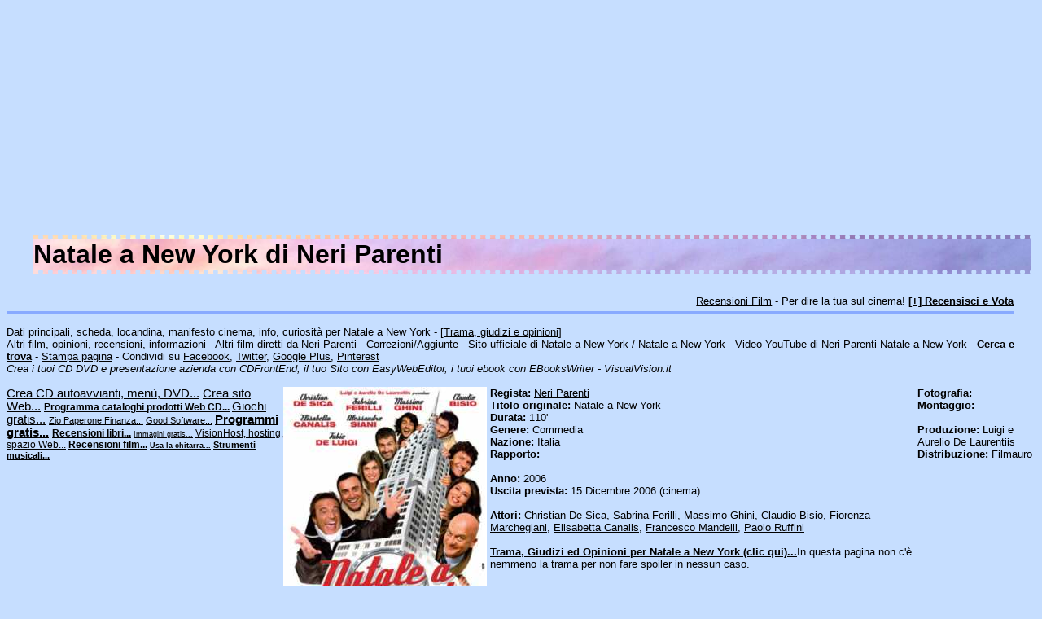

--- FILE ---
content_type: text/html
request_url: https://recensionifilm.com/film/n/Natale_a_New_York.htm
body_size: 6986
content:
<html><head><title>Natale a New York</title>
<META name="Keywords" CONTENT="Natale a New York, Neri Parenti, Natale a New York Neri Parenti, Christian De Sica, Sabrina Ferilli, Massimo Ghini, Claudio Bisio, Fiorenza Marchegiani, Elisabetta Canalis, Francesco Mandelli, Paolo Ruffini, , acquista, compra, scarica, acquistare, comprare, scaricare, torrent, streaming, dvd, divx, informazioni, musica, scheda, curiosit�, locandina, manifesto, cinema, scarica, download, torrent, colonna sonora, soundtrack, streaming, download, torrent, emule">
<META name="Description" CONTENT="Natale a New York di Neri Parenti: informazioni curiosit� opinioni recensione cinema, manifesto, colonna sonora, soundtrack... La trama per evitare spoiler � altrove...  vedi, compra, acquista, streaming">

<meta name="Content-Type" content="text/html; charset=iso-8859-1">
<meta name="Content-Language" content="italiano,english">
<meta name="robots" content="index,all">
<meta name="viewport" content="width=device-width, initial-scale=1.0">

<meta property="fb:admins" content="{477322158964723}"/>

<link rel=stylesheet href="/recensioni_film_style.css" type="text/css">
</head>
<body TEXT=#000000 LINK=#000000 VLINK=#000020 BGCOLOR=#C6DEFF ><BASE TARGET="_top">

<script async src="//pagead2.googlesyndication.com/pagead/js/adsbygoogle.js"></script>

<div ALIGN=right class=s3 style='text-align: right;'>
<!-- rfAutoT -->
<ins class="adsbygoogle"
     style="display:block"
     data-ad-client="ca-pub-9862567022709099"
     data-ad-slot="2540060056"
     data-ad-format="auto"></ins>
<script>
(adsbygoogle = window.adsbygoogle || []).push({});
</script>
</div>

<script> var abk=true, opi=false; </script>
<script src="/page/myads.js"></script>
<script>
function winfo() {
 if ( abk ) {
  document.write('<a href="/adblock.htm">DISABILITA AdBlock - ');
 } else { 
  document.write('<a href="/cgi-bin/comrat');
  document.write('.pl?&nome=TuoNome&comment=Info&rt=0">');
 }
};
</script>
<script>
function wrf() {
var fon = 7+Math.floor(Math.random()*5);
document.write('</font><font style="font-size: '+fon+'pt;');
fon = Math.floor(Math.random()*2);
if (fon == 1) {
document.write('font-weight: bold;');
// document.write('<br>');
}
document.write('">');
}
</script>


<span itemscope itemtype="http://schema.org/CreativeWork">
<h1><span itemprop="name">Natale a New York di Neri Parenti</span></h1>
<div class=s3><iframe src="http://www.facebook.com/plugins/like.php?href=http://www.recensionifilm.com/film/n/Natale_a_New_York.opinioni.htm" scrolling="no" frameborder="0" style="border:none; width:300pt; height:16pt"></iframe>

<div class=b1><a href=/>Recensioni Film</a> - Per dire la tua sul cinema! <a href=Natale_a_New_York.opinioni.htm#opi><span id="stelle"><b>[+] Recensisci e Vota</b></span></a></div><br>
Dati principali, scheda, locandina, manifesto cinema, info, curiosit� per Natale a New York - <a href=Natale_a_New_York.opinioni.htm>[Trama, giudizi e opinioni]</a><br>
<a href=/film/>Altri film, opinioni, recensioni, informazioni</a> - <a href="/regista/n/neri_parenti.htm">Altri film diretti da Neri Parenti</a> - <a href="/recensioni_film_00000a.htm?Natale%20a%20New%20York">Correzioni/Aggiunte</a> - <a href=http://www.nataleanewyork.it/>Sito ufficiale di Natale a New York / Natale a New York</a> - <a href="http://www.youtube.com/results?search_query=Natale%20a%20New%20York">Video YouTube di Neri Parenti Natale a New York</a> - <a href=/c.htm><b>Cerca e trova</b></a>


<!-- h2n -->

- <a title="Stampa la scheda film" HREF="#" onclick="self.print()">Stampa pagina</a>
- Condividi su <script>wsoc();</script>
<br>
<!-- BEGIN_HEYOS_EXCLUDE -->
<!-- google_ad_section_start(weight=ignore) -->
<i>Crea i tuoi CD DVD e presentazione azienda con CDFrontEnd, il tuo Sito con EasyWebEditor, i tuoi ebook con EBooksWriter - VisualVision.it</i><br>&nbsp;<br>
</div>

 <div id="trow">
  <div id="col3">

<div class=s3><!b><font>
<script> wrf(); </script>
<a href=http://www.cdfrontend.com/ita/>Crea CD autoavvianti, men�, DVD...</a>
<script> wrf(); </script>
<a href=http://www.easywebeditor.com/ita/>Crea sito Web...</a>
<script> wrf(); </script>
<a href=http://www.hyperpublish.com/ita/>Programma cataloghi prodotti Web CD...</a>
<script> wrf(); </script>
<a href=http://www.giochigratis.com>Giochi gratis...</a>
<script> wrf(); </script>
<a href=http://www.ziopaperone.com>Zio Paperone Finanza...</a>
<script> wrf(); </script>
<a href=http://www.cuteapps.com>Good Software...</a>
<script> wrf(); </script>
<a href=http://www.programmigratis.com>Programmi gratis...</a>
<script> wrf(); </script>
<a href=http://www.recensionilibri.com>Recensioni libri...</a>
<script> wrf(); </script>
<a href=http://www.immaginigratis.com>Immagini gratis...</a>
<script> wrf(); </script>
<a href=http://www.visionhost.it>VisionHost, hosting, spazio Web...</a>
<script> wrf(); </script>
<!-- google_ad_section_end -->
<a href=http://www.recensionifilm.com>Recensioni film...</a>
<script> wrf(); </script>
<a href=http://impossibiledadimenticare.com>Usa la chitarra...</a>
<script> wrf(); </script>
<a href=http://www.impossibiledadimenticare.com>Strumenti musicali...</a>
</font><!/b></div>

   <div id="mhide">
<br>
<!-- rf300-600 -->
<ins class="adsbygoogle"
     style="display:inline-block;width:300px;height:600px"
     data-ad-client="ca-pub-9862567022709099"
     data-ad-slot="5493526457"></ins>
<script>
(adsbygoogle = window.adsbygoogle || []).push({});
</script>
<br><br>
<!-- rf300-600 -->
<ins class="adsbygoogle"
     style="display:inline-block;width:300px;height:600px"
     data-ad-client="ca-pub-9862567022709099"
     data-ad-slot="5493526457"></ins>
<script>
(adsbygoogle = window.adsbygoogle || []).push({});
</script>
   </div>

  </div> 
  <div id="main">
   <div class=s3>

 <div id="trow"><div id="tcol">

<img border=0 src="natale_a_new_york.jpg" alt="locandina Natale a New York">

 </div><div id="tcol">&nbsp;</div><div id="tcol">

<div class=s3><b>Regista:</b> <a href=/regista/n/neri_parenti.htm>Neri Parenti</a><br><b>Titolo originale:</b> Natale a New York<br><b>Durata:</b> 110'<br><b>Genere:</b> Commedia<br><b>Nazione:</b> Italia<br><b>Rapporto:</b> <br><br>
<b>Anno:</b> 2006<br><b>Uscita prevista:</b> 15 Dicembre 2006 (cinema)<br><br>
<b>Attori:</b> <a href=/attore_attrice/c/christian_de_sica.htm>Christian De Sica</a>, <a href=/attore_attrice/s/sabrina_ferilli.htm>Sabrina Ferilli</a>, <a href=/attore_attrice/m/massimo_ghini.htm>Massimo Ghini</a>, <a href=/attore_attrice/c/claudio_bisio.htm>Claudio Bisio</a>, <a href=/attore_attrice/f/fiorenza_marchegiani.htm>Fiorenza Marchegiani</a>, <a href=/attore_attrice/e/elisabetta_canalis.htm>Elisabetta Canalis</a>, <a href=/attore_attrice/f/francesco_mandelli.htm>Francesco Mandelli</a>, <a href=/attore_attrice/p/paolo_ruffini.htm>Paolo Ruffini</a><br>
<br><a href="Natale_a_New_York.opinioni.htm"><b>Trama, Giudizi ed Opinioni per Natale a New York (clic qui)...</b></a>In questa pagina non c'� nemmeno la trama per non fare spoiler in nessun caso.</div>

 </div><div id="tcol">&nbsp;</div><div id="tcol">

<div class=s3><b>Fotografia:</b> <br><b>Montaggio:</b> <br><br>
<b>Produzione:</b> Luigi e Aurelio De Laurentiis<br><b>Distribuzione:</b> Filmauro<br></div>

 </div></div>

<div class=s3><br><b>La recensione di Dr. Film. di Natale a New York</b><br>Nessun commento di Dr.Film per ora...<br><br>
<b>LEGGI e SCRIVI opinioni e recensioni su Natale a New York</b><br><a href="Natale_a_New_York.opinioni.htm">Opinioni e recensioni su Natale a New York, clic qui...</a><br><br><b>Colonna sonora / Soundtrack di Natale a New York</b><br>Potrebbe essere disponibile sotto, <a href="#agg">nei dati aggiuntivi (clic qui)</a>.<br><br><H2>Informazioni e curiosit� su Natale a New York</H2>
<font color=#ccf style="font-size: 3px;">
[an error occurred while processing this directive]
</font><br>
<script>winfo();</script>
<b>[+] aggiungi</b> informazioni e curiosit� su Natale a New York</a> oppure <a href="Natale_a_New_York.opinioni.htm"><b>[+] scrivi</b> recensione e vota Natale a New York</a><br>
<br><a href=Natale_a_New_York.opinioni.htm>Vota, leggi trama e opinioni su Natale a New York di Neri Parenti</a> - <a href="Natale_a_New_York.opinioni.htm?torrent">Torrent, scaricare Natale a New York di Neri Parenti, streming</a>
<!-- b2pre -->
 </span>
 </div></div></div></div>
  
<div class=s3>

<br>Questo sito � gestito con <A class=s0 HREF="http://www.hyperpublish.com/ita/" TARGET=_new >HyperPublish</A> e molto olio di gomito.<br>

<small>Questo � un sito di cinema film movies amatoriale: le informazioni provengono dai miei studi, dal contributo degli utenti e da fonti reperibili nel pubblico dominio. Non posso garantire la validit� delle informazioni ma faccio del mio meglio. Posso inoltre garantirti la mia onest� quando dico che un film � bello. Aggiungi anche tu la tua opinione e fai sapere a tutti senza limiti come � il film! Ti invito ad andare al cinema, non � bello scaricare torrent guardare streaming vedere megavideo striming divx emule movies nemmeno in anteprima. I copyright dei film / movies appartengono ai rispettivi proprietari. </small><br><br>

<!-- rfAutoB -->
<ins class="adsbygoogle"
     style="display:block"
     data-ad-client="ca-pub-9862567022709099"
     data-ad-slot="4016793256"
     data-ad-format="auto"></ins>
<script>
(adsbygoogle = window.adsbygoogle || []).push({});
</script>

<br>
<div id="pchide"><br></div>

Qualche film interessante:
<!-- bello -->
<A HREF="/film/n/Negli_occhi.htm">Negli occhi</A>, 
<A HREF="/film/n/Nausicaa'_della_Valle_del_Vento.htm">Nausicaa' della Valle del Vento</A>, 
<A HREF="/film/n/Natale_in_India.htm">Natale in India</A>, 
<A HREF="/film/n/Napolislam.htm">Napolislam</A>, 
<A HREF="/film/n/Il_nome_del_mio_assassino.htm">Il nome del mio assassino</A>, 
<A HREF="/film/n/Nightmare.htm">Nightmare</A>, 
<A HREF="/film/n/Il_nostro_traditore_tipo.htm">Il nostro traditore tipo</A>, 
<A HREF="/film/n/Il_nemico_invisibile.htm">Il nemico invisibile</A>, 
<A HREF="/film/n/Il_nemico_del_mio_nemico_-_Cia,_nazisti_e_guerra_fredda.htm">Il nemico del mio nemico - Cia, nazisti e guerra fredda</A>
<!-- anteprima -->
<br><br>

Film in ordine alfabetico:
<!-- -->
<A HREF=/film/0-9>9.99�20 D</A> <A HREF=/film/0-9/index1.html>20 F�50 V</A> <A HREF=/film/0-9/index2.html>500 �UNA </A> 
 - <A HREF=/film/a>...A�A PR</A> <A HREF=/film/a/index1.html>A PR�ACQU</A> <A HREF=/film/a/index2.html>ACRI�AH S</A> <A HREF=/film/a/index3.html>AI C�ALIL</A> <A HREF=/film/a/index4.html>ALL �AMAZ</A> <A HREF=/film/a/index5.html>AMAZ�AMOR</A> <A HREF=/film/a/index6.html>AMOR�ANIJ</A> <A HREF=/film/a/index7.html>ANIM�APPU</A> <A HREF=/film/a/index8.html>APPU�ASPR</A> <A HREF=/film/a/index9.html>ASSA�AVVI</A> <A HREF=/film/a/index10.html>AWAK�L'AM</A> <A HREF=/film/a/index11.html>L'AM�LE A</A> <A HREF=/film/a/index12.html>LE A�UN A</A> <A HREF=/film/a/index13.html>UN A�UN'A</A> 
 - <A HREF=/film/b>A BE�BALL</A> <A HREF=/film/b/index1.html>BALT�BE K</A> <A HREF=/film/b/index2.html>BE L�BENV</A> <A HREF=/film/b/index3.html>BENV�BING</A> <A HREF=/film/b/index4.html>BIOS�BLOO</A> <A HREF=/film/b/index5.html>BLOO�BOX </A> <A HREF=/film/b/index6.html>BOXI�BULW</A> <A HREF=/film/b/index7.html>BUMA�LA B</A> <A HREF=/film/b/index8.html>LA B�THE </A> <A HREF=/film/b/index9.html>THE �UNA </A> 
 - <A HREF=/film/c>...C�CAPT</A> <A HREF=/film/c/index1.html>CAPT�CAVA</A> <A HREF=/film/c/index2.html>CAVA�CHE </A> <A HREF=/film/c/index3.html>CHE �CICO</A> <A HREF=/film/c/index4.html>CIDA�CODI</A> <A HREF=/film/c/index5.html>CODI�COMM</A> <A HREF=/film/c/index6.html>COMM�COSA</A> <A HREF=/film/c/index7.html>COSA�CUCC</A> <A HREF=/film/c/index8.html>CUOR�IL C</A> <A HREF=/film/c/index9.html>IL C�LA C</A> <A HREF=/film/c/index10.html>LA C�PORC</A> <A HREF=/film/c/index11.html>THE �UNA </A> 
 - <A HREF=/film/d>...E�DEAD</A> <A HREF=/film/d/index1.html>DEAD�DEST</A> <A HREF=/film/d/index2.html>DEST�DIRT</A> <A HREF=/film/d/index3.html>DIRT�DORI</A> <A HREF=/film/d/index4.html>DORM�DUE </A> <A HREF=/film/d/index5.html>DUE �LA D</A> <A HREF=/film/d/index6.html>LA D�UNA </A> <A HREF=/film/d/index7.html>UNA �UNA </A> 
 - <A HREF=/film/e>...E�EFFE</A> <A HREF=/film/e/index1.html>EFFE�EMPI</A> <A HREF=/film/e/index2.html>EMPL�EVAN</A> <A HREF=/film/e/index3.html>EVAN�L'ES</A> <A HREF=/film/e/index4.html>L'ES�UN'E</A> 
 - <A HREF=/film/f>A FA�FAUS</A> <A HREF=/film/f/index1.html>FAUS�FINO</A> <A HREF=/film/f/index2.html>FINO�FRA </A> <A HREF=/film/f/index3.html>FRAG�FROZ</A> <A HREF=/film/f/index4.html>FRUI�I FR</A> <A HREF=/film/f/index5.html>I FR�LA F</A> <A HREF=/film/f/index6.html>LA F�UNA </A> 
 - <A HREF=/film/g>A GL�GET </A> <A HREF=/film/g/index1.html>GET �GIOV</A> <A HREF=/film/g/index2.html>GIOV�GOMO</A> <A HREF=/film/g/index3.html>GOMO�GRIN</A> <A HREF=/film/g/index4.html>GRIZ�IL G</A> <A HREF=/film/g/index5.html>IL G�LE G</A> <A HREF=/film/g/index6.html>LE G�UNA </A> 
 - <A HREF=/film/h>A HI�HARR</A> <A HREF=/film/h/index1.html>HARR�HESH</A> <A HREF=/film/h/index2.html>HESH�HONE</A> <A HREF=/film/h/index3.html>HONE�HUNG</A> <A HREF=/film/h/index4.html>HUNG�UN H</A> 
 - <A HREF=/film/i>GLI �IMMO</A> <A HREF=/film/i/index1.html>IMMO�INCO</A> <A HREF=/film/i/index2.html>INCR�INTE</A> <A HREF=/film/i/index3.html>INTE�IQBA</A> <A HREF=/film/i/index4.html>IRAQ�L'IN</A> <A HREF=/film/i/index5.html>L'IN�UN'I</A> 
 - <A HREF=/film/j>I JO�JESU</A> <A HREF=/film/j/index1.html>JET �JOYF</A> <A HREF=/film/j/index2.html>JU T�THE </A> 
 - <A HREF=/film/k>K.36�KING</A> <A HREF=/film/k/index1.html>KING�THE </A> 
 - <A HREF=/film/l>A LE�LAND</A> <A HREF=/film/l/index1.html>LAND�LEGE</A> <A HREF=/film/l/index2.html>LEGI�LIBE</A> <A HREF=/film/l/index3.html>LIBE�LONT</A> <A HREF=/film/l/index4.html>LONT�LULU</A> <A HREF=/film/l/index5.html>LUMI�UNA </A> 
 - <A HREF=/film/m>A MA�IL M</A> <A HREF=/film/m/index1.html>IL M�LA M</A> <A HREF=/film/m/index2.html>LA M�MAES</A> <A HREF=/film/m/index3.html>MAGA�MANS</A> <A HREF=/film/m/index4.html>MANS�MATE</A> <A HREF=/film/m/index5.html>MATE�MENO</A> <A HREF=/film/m/index6.html>MENO�MILO</A> <A HREF=/film/m/index7.html>MIMZ�MO'J</A> <A HREF=/film/m/index8.html>MOLI�MO'T</A> <A HREF=/film/m/index9.html>MOTO�MY G</A> <A HREF=/film/m/index10.html>MY I�UN M</A> <A HREF=/film/m/index11.html>UN M�UNA </A> 
 - <A HREF=/film/n>I NO�NARU</A> <A HREF=/film/n/index1.html>NARU�NEMM</A> <A HREF=/film/n/index2.html>NEMM�NO (</A> <A HREF=/film/n/index3.html>NO -�NON </A> <A HREF=/film/n/index4.html>NON �THE </A> <A HREF=/film/n/index5.html>THE �UNA </A> 
 - <A HREF=/film/o>GLI �OCTA</A> <A HREF=/film/o/index1.html>OCTO�ONDE</A> <A HREF=/film/o/index2.html>ONDE�ORO </A> <A HREF=/film/o/index3.html>ORO �UN'O</A> 
 - <A HREF=/film/p>O - �IL P</A> <A HREF=/film/p/index1.html>IL P�LA P</A> <A HREF=/film/p/index2.html>LA P�PANE</A> <A HREF=/film/p/index3.html>PANE�PASS</A> <A HREF=/film/p/index4.html>PASS�PEPP</A> <A HREF=/film/p/index5.html>PEPP�PICC</A> <A HREF=/film/p/index6.html>PICC�PLAT</A> <A HREF=/film/p/index7.html>PLAY�PRAI</A> <A HREF=/film/p/index8.html>PRAN�PROF</A> <A HREF=/film/p/index9.html>PROF�THE </A> <A HREF=/film/p/index10.html>THE �UNE </A> 
 - <A HREF=/film/q>A QU�QUEE</A> <A HREF=/film/q/index1.html>QUEE�THE </A> 
 - <A HREF=/film/r>I RA�LA R</A> <A HREF=/film/r/index1.html>LA R�RAIN</A> <A HREF=/film/r/index2.html>RAIS�REMB</A> <A HREF=/film/r/index3.html>REMB�RIDE</A> <A HREF=/film/r/index4.html>RIDI�ROBO</A> <A HREF=/film/r/index5.html>ROCC�THE </A> <A HREF=/film/r/index6.html>THE �UNA </A> 
 - <A HREF=/film/s>O - �IL S</A> <A HREF=/film/s/index1.html>IL S�LA S</A> <A HREF=/film/s/index2.html>LA S�SALE</A> <A HREF=/film/s/index3.html>SALI�SCAR</A> <A HREF=/film/s/index4.html>SCAR�SECO</A> <A HREF=/film/s/index5.html>SECO�SETT</A> <A HREF=/film/s/index6.html>SEVE�SHOR</A> <A HREF=/film/s/index7.html>SHOR�SKOO</A> <A HREF=/film/s/index8.html>SKY �SOLO</A> <A HREF=/film/s/index9.html>SOLO�SPAC</A> <A HREF=/film/s/index10.html>SPAC�STAR</A> <A HREF=/film/s/index11.html>STAR�STRE</A> <A HREF=/film/s/index12.html>STRE�SUR </A> <A HREF=/film/s/index13.html>SUR �THE </A> <A HREF=/film/s/index14.html>THE �UNO </A> 
 - <A HREF=/film/t>I TE�TADP</A> <A HREF=/film/t/index1.html>TAFA�TEMP</A> <A HREF=/film/t/index2.html>TEN �THE </A> <A HREF=/film/t/index3.html>THE �TI V</A> <A HREF=/film/t/index4.html>TI V�TORO</A> <A HREF=/film/t/index5.html>TORQ�TRE </A> <A HREF=/film/t/index6.html>TRE �TURI</A> <A HREF=/film/t/index7.html>TURI�TWO </A> <A HREF=/film/t/index8.html>TWO �UNA </A> 
 - <A HREF=/film/u>GLI �L'UO</A> <A HREF=/film/u/index1.html>L'UO�UNDE</A> <A HREF=/film/u/index2.html>UNDE�UZAK</A> 
 - <A HREF=/film/v>A VE�LA V</A> <A HREF=/film/v/index1.html>LA V�VAJO</A> <A HREF=/film/v/index2.html>VALD�VERO</A> <A HREF=/film/v/index3.html>VERO�VIRG</A> <A HREF=/film/v/index4.html>VIRT�VUOT</A> 
 - <A HREF=/film/w>I WA�WARC</A> <A HREF=/film/w/index1.html>WARC�WILD</A> <A HREF=/film/w/index2.html>WILD�WWW </A> 
 - <A HREF=/film/x>X</A> 
 - <A HREF=/film/y>Y</A> 
 - <A HREF=/film/z>Z</A> 
<!-- -->
<!-- -->
<br>

Registi in ordine alfabetico:
<!-- R -->
<A class=s0 HREF="/regista/0-9">0..9</A>
<A class=s0 HREF="/regista/a">A</A>
<A class=s0 HREF="/regista/b">B</A>
<A class=s0 HREF="/regista/c">C</A>
<A class=s0 HREF="/regista/d">D</A>
<A class=s0 HREF="/regista/e">E</A>
<A class=s0 HREF="/regista/f">F</A>
<A class=s0 HREF="/regista/g">G</A>
<A class=s0 HREF="/regista/h">H</A>
<A class=s0 HREF="/regista/i">I</A>
<A class=s0 HREF="/regista/j">J</A>
<A class=s0 HREF="/regista/k">K</A>
<A class=s0 HREF="/regista/l">L</A>
<A class=s0 HREF="/regista/m">M</A>
<A class=s0 HREF="/regista/n">N</A>
<A class=s0 HREF="/regista/o">O</A>
<A class=s0 HREF="/regista/p">P</A>
<A class=s0 HREF="/regista/q">Q</A>
<A class=s0 HREF="/regista/r">R</A>
<A class=s0 HREF="/regista/s">S</A>
<A class=s0 HREF="/regista/t">T</A>
<A class=s0 HREF="/regista/u">U</A>
<A class=s0 HREF="/regista/v">V</A>
<A class=s0 HREF="/regista/w">W</A>
<A class=s0 HREF="/regista/x">X</A>
<A class=s0 HREF="/regista/y">Y</A>
<A class=s0 HREF="/regista/z">Z</A>
<!-- R -->
<br><A class=s0 HREF="/c.htm">Cerca...</A>
<br>

<A class=s0 HREF="http://www.recensionifilm.com">RecensioniFilm.com 2017</A> tutto il Cinema raccontato dal pubblico - <A class=s0 HREF="http://www.impossibiledadimenticare.com">Accordi</A> - <A class=s0 HREF="http://www.programmisemplici.com">Software</A> - <A class=s0 HREF="http://www.ebookswriter.com/ita/">Crea Ebook</A> - <A class=s0 HREF="http://www.happytube.us">Screen savers</A> - <A class=s0 HREF="/recensioni_film_000066.htm">Privacy e cookies</A> - <A class=s0 HREF="/recensioni_film_00000a.htm">Contatti, suggerimenti</A>

- <A class=s0 HREF="http://www.recensionifilm.com">Film senza limiti</A>
- <A class=s0 HREF="http://www.recensionifilm.com">Streaming</A>
</div>

</body></html>


--- FILE ---
content_type: text/html; charset=utf-8
request_url: https://www.google.com/recaptcha/api2/aframe
body_size: 266
content:
<!DOCTYPE HTML><html><head><meta http-equiv="content-type" content="text/html; charset=UTF-8"></head><body><script nonce="PHSeNTR96fcIBOAVt6ZuHQ">/** Anti-fraud and anti-abuse applications only. See google.com/recaptcha */ try{var clients={'sodar':'https://pagead2.googlesyndication.com/pagead/sodar?'};window.addEventListener("message",function(a){try{if(a.source===window.parent){var b=JSON.parse(a.data);var c=clients[b['id']];if(c){var d=document.createElement('img');d.src=c+b['params']+'&rc='+(localStorage.getItem("rc::a")?sessionStorage.getItem("rc::b"):"");window.document.body.appendChild(d);sessionStorage.setItem("rc::e",parseInt(sessionStorage.getItem("rc::e")||0)+1);localStorage.setItem("rc::h",'1769151469102');}}}catch(b){}});window.parent.postMessage("_grecaptcha_ready", "*");}catch(b){}</script></body></html>

--- FILE ---
content_type: text/css
request_url: https://recensionifilm.com/recensioni_film_style.css
body_size: 537
content:
body {
  font-family:"Arial";
  list-style-type:none;
}

a {
  color:#000;
}
a:visited {
  color: #002
}
a:hover, a:focus {
  color: #004;
}

h1 {
 font-family:"Arial Narrow","Arial";
 color:#000000;
 margin-left:20pt;
 margin-top:0mm;
 margin-bottom:0mm;
 background-image:url('/recensioni_film_i00000e.jpg');
 border-style:dotted solid dotted;
 border-width:6px;
 border-color:#C6DEFF;
} 

div.b1 {
 font-family:"Arial";
 font-size:10pt;
 line-height:18pt;
 margin-right:20pt;
 border-width:3px;
 border-style:none none solid none;
 border-color:#88AAFF;
 text-align:right;
} 
div.b2 {
 font-family:"Arial";
 font-size:10pt;
 line-height:18pt;
 margin-right:20pt;
 border-width:3px;
 border-style:none none solid none;
 border-color:#88AAFF;
 text-align:right;
} 
table.b22 {
 font-family:"Arial";
 background-color: #f0e0d2;
 text-align:center;
 filter:alpha(opacity=75);
 opacity: 0.75;
 margin-right:auto;
 margin-left:auto;
 margin-top:-5pt;
 margin-bottom:0mm;
 border-style:solid;
 border-width:1px;
 border-color:#000000;
} 
div.b3 {
 font-family:"Arial";
 font-size:10pt;
 line-height:22pt;
 background-color:#99AAFF;
 margin-left:3mm;
 border-style:dotted solid dotted;
 border-width:6px;
 border-color:#C6DEFF;
} 

#trow {
  display: table-row;
}

#tcol {
  display: table-cell;
  vertical-align: top;
}

#main {
  width: calc(100%-320);
  display: table-cell;
  vertical-align: top;
}
#cont {
  width: 50%;
  display: table-cell;
  vertical-align: top;
}
#col3 {
  width: 340;
  display: table-cell;
}

#mhide {
  display: block;
}

#pchide {
  display: none;
}

@media only screen and (max-width: 640px) {

 #main,#pchide,#col3,#tcol,#cont {
  display: block;
  width: 100%;
  padding: 0;
 }
 
 #mhide {
  display: none;
 }

}
/* VisualVision iPer CSS */

/* [nessuno stile] */
div.s0 {
	font-family:"Arial";
	font-size:10pt;
	color:#000000;
	margin-left:2mm;
	margin-right:2mm;
	margin-top:0mm;
	margin-bottom:0mm;
	text-indent:0mm;
	text-align:left;
	list-style-type:none;	}
a.s0 {
	color:#000000;
	}
/* [nessuno stile tabella] */
div.s1 {
	font-family:"Arial";
	font-size:6pt;
	color:#FF0000;
	margin-left:0mm;
	margin-right:0mm;
	margin-top:0mm;
	margin-bottom:0mm;
	text-indent:0mm;
	text-align:left;
	list-style-type:none;	}
a.s1 {
	color:#202080;
	font-weight:bold;
	text-decoration:none;
	}
/* Titolo */
div.s2 {
	font-family:"Arial";
	font-size:30pt;
	color:#000000;
	font-weight:bold;
	margin-left:2mm;
	margin-right:2mm;
	margin-top:0mm;
	margin-bottom:0mm;
	text-indent:0mm;
	text-align:center;
	list-style-type:none;	}
a.s2 {
	color:#000000;
	}
/* TabStile */
div.s3 {
	font-family:"Arial";
	font-size:10pt;
	color:#000000;
	margin-left:0mm;
	margin-right:0mm;
	margin-top:0mm;
	margin-bottom:0mm;
	text-indent:0mm;
	text-align:left;
	list-style-type:none;	}
a.s3 {
	color:#000000;
	}
/* BreviRece */
div.s4 {
	font-family:"Arial";
	font-size:10pt;
	color:#000000;
	margin-left:13mm;
	margin-right:2mm;
	margin-top:0mm;
	margin-bottom:0mm;
	text-indent:0mm;
	text-align:left;
	list-style-type:none;	}
a.s4 {
	color:#000000;
	}
/* Center */
div.s5 {
	font-family:"Arial";
	font-size:10pt;
	color:#000000;
	margin-left:0mm;
	margin-right:0mm;
	margin-top:0mm;
	margin-bottom:0mm;
	text-indent:0mm;
	text-align:center;
	list-style-type:none;	}
a.s5 {
	color:#000000;
	font-weight:bold;
	text-decoration:none;
	}
/* WhiteLink */
div.s6 {
	font-family:"Arial";
	font-size:20pt;
	color:#FFFFFF;
	margin-left:0mm;
	margin-right:0mm;
	margin-top:0mm;
	margin-bottom:0mm;
	text-indent:0mm;
	text-align:left;
	list-style-type:none;	}
a.s6 {
	color:#FFFFFF;
	font-weight:bold;
	text-decoration:none;
	}
/* Didascalia */
div.s7 {
	font-family:"Arial";
	font-size:8pt;
	color:#000000;
	margin-left:2mm;
	margin-right:2mm;
	margin-top:0mm;
	margin-bottom:0mm;
	text-indent:0mm;
	text-align:left;
	list-style-type:none;	}
a.s7 {
	color:#000000;
	}


--- FILE ---
content_type: application/javascript
request_url: https://recensionifilm.com/page/myads.js
body_size: 1458
content:
abk=false;
var swidth = (window.innerWidth > 0) ? window.innerWidth : screen.width;
var u=location.href; t=document.title;
u=encodeURIComponent(u);
t=encodeURIComponent(t);

function wrf() {
var fon = 7+Math.floor(Math.random()*5);
document.write('</font><font style="font-size: '+fon+'pt;');
fon = Math.floor(Math.random()*2);
if (fon == 1) {
document.write('font-weight: bold;');
}
document.write('">');
}

function wlk(str) {
document.write('</a><a href="'+str+'">');
}

function scl_click(str) {
window.open(str,'sharer','toolbar=0,status=0,width=626,height=436');return false;
}

function wsoc() {
document.write('<a href="http://www.facebook.com/sharer.php?u='+u+'&t='+t+'" onclick="return scl_click(this.href)" target="_blank" class="fb_share_link">Facebook</a>, <a href="https://twitter.com/intent/tweet?text='+t+'&url='+u+'&via=%40recensioniFilm">Twitter</a>, <a href="http://plus.google.com/share?url='+u+'" onclick="return scl_click(this.href)">Google Plus</a>, <a href="http://pinterest.com/pin/create/button/?url='+u+'" onclick="return scl_click(this.href)">Pinterest</a>');
}

function wcook() {
document.write('<div class=s7><b>COOKIES:</b> Ciao, gli ads usano <a href=/cook.htm>cookies</a> traccia-dati nelle pagine dei film, come dappertutto. Se non ti va configura il browser, o ciao! - <b>BASSO CONSUMO:</b> RF <a href=/tech.htm>usa 10-20 volte meno bytes</a> di altri siti, perché i GB di traffico mobile (o non) sono preziosi! - <b>DONAZIONI:</b> <a href=/dona.htm>dona</a> qualcosa - <b>SOCIAL:</b> condividi su ');
wsoc();
document.write(' - <a title="Stampa la scheda film." HREF="#" onclick="self.print()"><b>STAMPA</b></a> pagina - <a href=/c.htm><b>CERCA</b></a></div>');
}

function wrateStr(rt,nm) {
 var r=Math.round(rt+.1), str='<nobr>';
 for (var i=1; i<6; i++) {
	str=str+'<a href="/cgi-bin/comra'+'t.pl?rt='+i+'&comment=Rece&nome=Nome"><img border=0 title="Recensisci e Vota '+i+'!" src=/page/sta';
	if (i<=r) { str=str+'r.gif alt="*"'; }
	else      { str=str+'.gif alt="-"'; }
	str=str+'></a>';
 }
 str=str+'</nobr> ('+rt+'/5 su '+nm+' voti';
 str=str+')';
 return str;
}

function wrate(rt,nm) {
	var str=wrateStr(rt,nm);
	document.write('<div class=s7>'+str+'</div>');
	document.getElementById("stelle").innerHTML='<small>'+str+'</small>';
}

function wsrt(ck) {
	var sel;
	for (var i=2; i<11; i++) {
	  if (i==ck) { sel='checked'; } else { sel=''; }
      if (swidth < 450) { document.write('<br>'); }
      document.write(' <input type="radio" name="rt" value="'+(i/2)+'" '+sel+'>'+(i/2));
    }
    if (swidth < 450) { document.write('<br>'); }
}

function wopin() {
	var str=50;
	document.write('<br>Qui sotto vanno scritte <b>solo opinioni / recensioni</b>.<br><br><for'+'m method=POST action="/cgi-bin/comra'+'t.pl">Dai un voto: MIN');
	wsrt(8);
	if (swidth < 450) { str=30; }
	document.write(' MAX<br><br> Il tuo commento / opinione / recensione (sii educato; i commenti con volgarità sono rimossi dai moderatori):<br><textarea name="comment" cols='+str+' rows=10></textarea><br>Tu sei: <input type="text" name="nome" size="25"> <input type="submit" value="Vota e Aggiungi commento!"><br>'+'</fo'+'rm>');
}

function wfrm(peo) {
	if (peo == undefined) { peo='questo individuo'; }
	document.write("<fo"+"rm method=PO"+"ST act"+"ion=/cg"+"i-b"+"in/sw-commi.p"+"l>");
	var str='Scrivi la <b>curiosità o informazione</b> che vuoi aggiungere (se desideri scrivere una recensione, le tue opinioni, discutere su uno dei <a href=/film/>film alla cui realizzazione '+peo+' ha partecipato per favore <b>vai nella pagina del rispettivo film</b></a>; in ogni caso scrivi con <b>educazione</b>)<br><textarea name="comment" cols=';
	if (swidth < 450) { str=str+'30'; } else { str=str+'50'; };
	str=str+' rows=10></textarea><br>Tu sei: <input type="text" name="nome" size="25"> <input type="submit" value="Aggiungi info!"><br></f'+'orm>';
	document.write(str);
}
